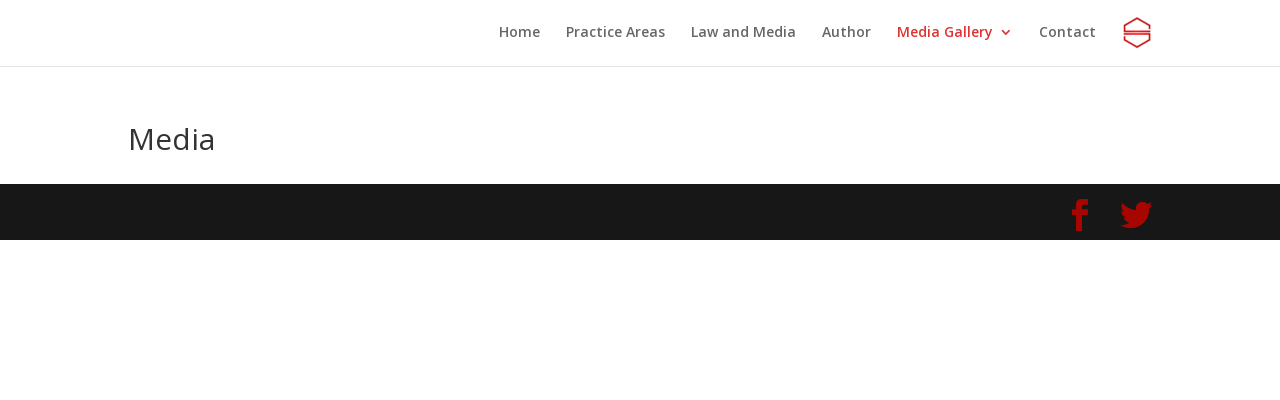

--- FILE ---
content_type: text/plain
request_url: https://www.google-analytics.com/j/collect?v=1&_v=j102&a=371698906&t=pageview&_s=1&dl=https%3A%2F%2Fstacyschneider.com%2Fpress-and-media%2F&ul=en-us%40posix&dt=Media%20%7C%20Stacy%20Schneider&sr=1280x720&vp=1280x720&_u=IEBAAEABAAAAACAAI~&jid=1671745720&gjid=1892558346&cid=1523078223.1769590128&tid=UA-98830856-1&_gid=568103290.1769590128&_r=1&_slc=1&z=1754005190
body_size: -452
content:
2,cG-B1CG8P70KY